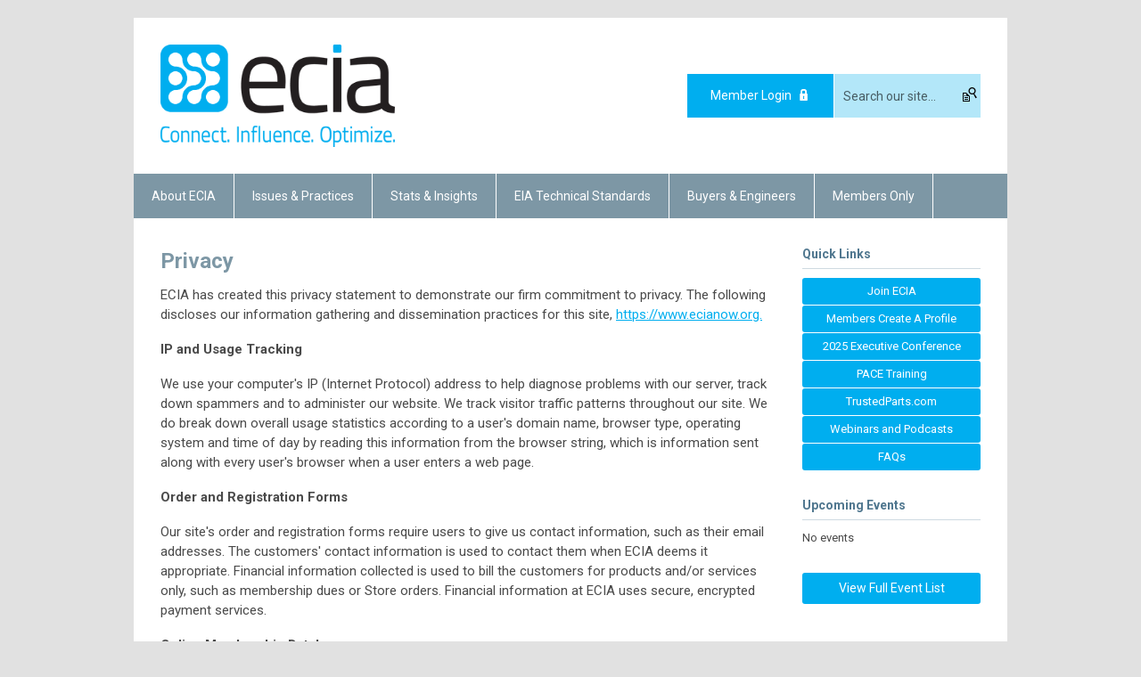

--- FILE ---
content_type: text/html; charset=utf-8
request_url: https://www.ecianow.org/privacy
body_size: 5994
content:
<!DOCTYPE html PUBLIC "-//W3C//DTD XHTML 1.0 Transitional//EN" "http://www.w3.org/TR/xhtml1/DTD/xhtml1-transitional.dtd">
<html xmlns="http://www.w3.org/1999/xhtml" xml:lang="en-us" lang="en-us" >
<head>
<link rel="stylesheet" href="https://cdn.icomoon.io/2584/MCFrontEnd/style-cf.css?p279bq">
<link href='https://fonts.googleapis.com/css?family=Roboto:400,700' rel='stylesheet' type='text/css'>
  <meta http-equiv="content-type" content="text/html; charset=utf-8" />
  <meta name="robots" content="index, follow" />
  <meta name="keywords" content="" />
  <meta name="title" content="Privacy" />
  <meta name="author" content="Donna Valore" />
  <meta name="description" content="" />
  <meta name="generator" content="MemberClicks Content Management System" />
  <meta name="viewport" content="width=device-width, initial-scale=1" />
  <title>Privacy</title>
  <link href="/templates/buckhead-jt/favicon.ico" rel="shortcut icon" type="image/x-icon" />
  <style type="text/css">
    ::-webkit-input-placeholder {color:inherit; opacity: 0.6}
    :-moz-placeholder {color:inherit;opacity:0.6}
    ::-moz-placeholder {color:inherit;opacity:0.6}
    :-ms-input-placeholder {color:inherit; opacity: 0.6}
  </style>
  <link rel="stylesheet" href="/components/com_jevents/views/default/assets/css/new-jevents.css" type="text/css" />
  <script type="text/javascript" src="https://www.ecianow.org/includes/js/jquery.min.js"></script>
  <script type="text/javascript" src="https://www.ecianow.org/includes/js/jquery-migrate.min.js"></script>
  <script type="text/javascript">
    (function($){
      jQuery.fn.extend({
        live: function (event, callback) {
          if (this.selector) {
            jQuery(document).on(event, this.selector, callback);
          }
        },
        curCSS : function (element, attrib, val){
          $(element).css(attrib, val);
        }
      })
    })(jQuery);
  </script>
  <script type="text/javascript">jQuery.noConflict();</script>
  <script type="text/javascript" src="https://www.ecianow.org/includes/js/jquery-ui-custom-elvn-fr.min.js"></script>
  <script type="text/javascript" src="https://www.ecianow.org/includes/js/jQueryUIDialogInclude.js"></script>
  <script type="text/javascript" src="https://www.ecianow.org/includes/js/jquery.dataTables.js"></script>
  <script type="text/javascript" src="https://www.ecianow.org/includes/js/jquery.tablednd-0.5.js"></script>
  <script type="text/javascript" src="https://www.ecianow.org/includes/js/json2.js"></script>
  <script type="text/javascript" src="/ui-v2/js/libs/underscore/underscore.js"></script>
  <link rel="stylesheet" href="https://www.ecianow.org/includes/css/themes/base/ui.all.css" type="text/css" />
  <link rel="stylesheet" href="https://www.ecianow.org/includes/css/jqueryui.css" type="text/css" />
  <link rel="stylesheet" href="https://www.ecianow.org/includes/css/system-messages.css" type="text/css" />
  <script type="text/javascript" src="/plugins/system/mtupgrade/mootools.js"></script>
  <script type="text/javascript" src="/includes/js/joomla.javascript.js"></script>
  <script type="text/javascript" src="/media/system/js/caption.js"></script>
  <script type='text/javascript'>
/*<![CDATA[*/
	var jax_live_site = 'https://www.ecianow.org/index.php';
	var jax_site_type = '1.5';
	var jax_token_var = '31926b0d3f5edd31fcbd8d858e3ad21b';
/*]]>*/
</script><script type="text/javascript" src="https://www.ecianow.org/plugins/system/pc_includes/ajax_1.3.js"></script>
  <link rel="stylesheet" href="/media/system/css/modal.css" type="text/css" />
  <script type="text/javascript" src="/media/system/js/modal.js"></script>
  <script type="text/javascript">
      window.addEvent("domready", function() {
          SqueezeBox.initialize({});
          $$("a.modal").each(function(el) {
              el.addEvent("click", function(e) {
                  new Event(e).stop();
                  SqueezeBox.fromElement(el);
              });
          });
      });
  </script>
  <script type="text/javascript">
    jQuery(document).ready(function() {
      var mcios = navigator.userAgent.toLowerCase().match(/(iphone|ipod|ipad)/);
      var supportsTouch = 'ontouchstart' in window || window.navigator.msMaxTouchPoints || navigator.userAgent.toLowerCase().match(/(iemobile)/);
      if (mcios) {
        jQuery('#bkg').addClass('mc-touch mc-ios');
      } else if (supportsTouch) {
        jQuery('#bkg').addClass('mc-touch non-ios');
      } else {
        jQuery('#bkg').addClass('mc-no-touch');
      }
      jQuery('#cToolbarNavList li:has(li)').addClass('parent');
    });
  </script>

<link rel="stylesheet" href="/templates/system/css/general.css" type="text/css"/>
<link rel="stylesheet" href="/jmc-assets/nivo-slider-css/nivo-slider.css" type="text/css" />
<link rel="stylesheet" href="/jmc-assets/nivo-slider-css/nivo-themes/mc01/mc01.css" type="text/css" />
<link rel="stylesheet" href="/jmc-assets/nivo-slider-css/nivo-themes/mc02/mc02.css" type="text/css" />
<link rel="stylesheet" href="/templates/buckhead-jt/css/editor.css" type="text/css" />
<!--[if lte IE 8]>
    <link rel="stylesheet" type="text/css" href="/templates/buckhead-jt/css/ie8.css" />
<![endif]-->
<script type="text/javascript" src="/jmc-assets/global-js/hoverIntent.js"></script>
<script type="text/javascript" src="/jmc-assets/global-js/jquery.nivo.slider.pack.js"></script>

<script type="text/javascript">
jQuery(function(){
    jQuery('.socnets ul > li > a > span').each(function() {
        var socnetText = jQuery(this).text().toLowerCase();
        jQuery(this).addClass('icon-'+socnetText);
        jQuery(this).parent('a').addClass(socnetText);
    });

    jQuery('a#menu-toggle').bind('click', function(){
            jQuery('#bkg').toggleClass('show-mobile');
    });

    jQuery('a#menu-toggle-x').bind('click', function(){
        jQuery('#bkg.show-mobile').toggleClass('show-mobile');
    });

    jQuery('div.site-overlay').bind('click',function(){
        jQuery('body.show-mobile').toggleClass('show-mobile');
    });

});
</script>
<script type="text/javascript">// <![CDATA[
jQuery(window).load(function() {
    jQuery('#slider').nivoSlider({
        effect: 'fade', // Nivo Slider - Specify sets like: 'fold,fade,sliceDown'
        slices: 9, // For slice animations
        boxCols: 9, // For box animations
        boxRows: 3, // For box animations
        animSpeed: 500, // Slide transition speed
        pauseTime: 5000, // How long each slide will show
        startSlide: 0, // Set starting Slide (0 index)
        directionNav: true, // Next & Prev navigation
        directionNavHide: true, // Only show on hover
        controlNav: false, // 1,2,3... navigation
        controlNavThumbs: false, // Use thumbnails for Control Nav
        pauseOnHover: false, // Stop animation while hovering
        manualAdvance: false, // Force manual transitions
        prevText: 'Prev', // Prev directionNav text
        nextText: 'Next', // Next directionNav text
        randomStart: false, // Start on a random slide
        beforeChange: function(){}, // Triggers before a slide transition
        afterChange: function(){}, // Triggers after a slide transition
        slideshowEnd: function(){}, // Triggers after all slides have been shown
        lastSlide: function(){}, // Triggers when last slide is shown
        afterLoad: function(){} // Triggers when slider has loaded
    });
});
// ]]></script>
<script type="text/javascript">// <![CDATA[
jQuery(window).load(function() {
    jQuery('#slider2').nivoSlider({
        effect: 'fade', // Nivo Slider - Specify sets like: 'fold,fade,sliceDown'
        slices: 9, // For slice animations
        boxCols: 9, // For box animations
        boxRows: 3, // For box animations
        animSpeed: 500, // Slide transition speed
        pauseTime: 6000, // How long each slide will show
        startSlide: 0, // Set starting Slide (0 index)
        directionNav: true, // Next & Prev navigation
        directionNavHide: true, // Only show on hover
        controlNav: false, // 1,2,3... navigation
        controlNavThumbs: false, // Use thumbnails for Control Nav
        pauseOnHover: false, // Stop animation while hovering
        manualAdvance: false, // Force manual transitions
        prevText: 'Prev', // Prev directionNav text
        nextText: 'Next', // Next directionNav text
        randomStart: false, // Start on a random slide
        beforeChange: function(){}, // Triggers before a slide transition
        afterChange: function(){}, // Triggers after a slide transition
        slideshowEnd: function(){}, // Triggers after all slides have been shown
        lastSlide: function(){}, // Triggers when last slide is shown
        afterLoad: function(){} // Triggers when slider has loaded
    });
});
// ]]></script>
<script type="text/javascript">// <![CDATA[
jQuery(window).load(function() {
    jQuery('#slider3').nivoSlider({
        effect: 'fade', // Nivo Slider - Specify sets like: 'fold,fade,sliceDown'
        slices: 9, // For slice animations
        boxCols: 9, // For box animations
        boxRows: 3, // For box animations
        animSpeed: 500, // Slide transition speed
        pauseTime: 7000, // How long each slide will show
        startSlide: 0, // Set starting Slide (0 index)
        directionNav: true, // Next & Prev navigation
        directionNavHide: true, // Only show on hover
        controlNav: false, // 1,2,3... navigation
        controlNavThumbs: false, // Use thumbnails for Control Nav
        pauseOnHover: false, // Stop animation while hovering
        manualAdvance: false, // Force manual transitions
        prevText: 'Prev', // Prev directionNav text
        nextText: 'Next', // Next directionNav text
        randomStart: false, // Start on a random slide
        beforeChange: function(){}, // Triggers before a slide transition
        afterChange: function(){}, // Triggers after a slide transition
        slideshowEnd: function(){}, // Triggers after all slides have been shown
        lastSlide: function(){}, // Triggers when last slide is shown
        afterLoad: function(){} // Triggers when slider has loaded
    });
});
// ]]></script>
</head>
<body id="bkg">
    <div id="viewports">
        <div id="phone-landscape"></div>
        <div id="tablet-portrait"></div>
        <div id="tablet-landscape"></div>
    </div>
    <a id="menu-toggle-x" class="icon-menu-x"></a>
    <div class="mobile-menu-top modules-2">
                <div class="login-search-menu">		<div class="moduletable">
		            <a id='mcSimpleLogin' href='login'>Member Login</a>		</div>
			<div class="moduletable mc-search site-search single-search mc-site-search">
		            <form action="/index.php?option=com_search" method="post" name="mod_search_form" class="mc-site-search-mod">
    <div class="search mc-search site-search single-search mc-site-search">
		<input name="searchword" id="mod_search_searchword" alt="Search" class="inputbox inputbox mc-search site-search single-search mc-site-search" type="text" size="20" value=""  placeholder="Search our site..."  onfocus="this.placeholder = ''" onblur="this.placeholder = 'Search our site...'" /><a href="#" class="test button mc-search site-search single-search mc-site-search">Search</a>	</div>
	<input type="hidden" name="task"   value="search" />
	<input type="hidden" name="option" value="com_search" />
    <input type="hidden" name="31926b0d3f5edd31fcbd8d858e3ad21b" value="1" />
</form>
<script type="text/javascript">
	jQuery('form.mc-site-search-mod').find('a').click(function(e){
		e.preventDefault();
		var mcSiteSearchText = jQuery(this).closest('form.mc-site-search-mod').find('input.inputbox').val();
		if (mcSiteSearchText != ''){
			jQuery(this).closest('form.mc-site-search-mod').submit();
		}
	});
</script>
		</div>
	</div>
            </div>
    <div class="mobile-menu"><ul class="menu resp-menu"><li class="parent item124"><span class="separator"><span>About ECIA</span></span><ul><li class="item125"><a href="/what-we-do"><span>What We Do</span></a></li><li class="item148"><a href="/why-join"><span>Why Join</span></a></li><li class="item126"><a href="/board-of-directors-councils"><span>Board of Directors &amp; Councils</span></a></li><li class="item127"><a href="/ecia-committees"><span>ECIA Committees</span></a></li><li class="item193"><a href="/ecia-awards"><span>ECIA Awards</span></a></li><li class="parent item128"><a href="/member-directory1"><span>Member Directory</span></a><ul><li class="item129"><a href="/company-search"><span>Company Search</span></a></li><li class="item139"><a href="/distributor"><span>Distributor</span></a></li><li class="item153"><a href="/manufacturer"><span>Manufacturer</span></a></li><li class="item154"><a href="/independent-manufacturers-rep"><span>Independent Manufacturers Rep</span></a></li></ul></li><li class="item131"><a href="/our-partners"><span>Our Partners</span></a></li><li class="item132"><a href="/foundation"><span>Foundation</span></a></li><li class="item133"><a href="/ecia-communications"><span>ECIA Communications</span></a></li><li class="item134"><a href="/staff"><span>Staff</span></a></li></ul></li><li class="parent item135"><a href="/issues-practices"><span>Issues &amp; Practices</span></a><ul><li class="item185"><a href="/most-recently-published"><span>Most Recently Published</span></a></li><li class="item187"><a href="/business-operations"><span>Business Operations</span></a></li><li class="item188"><a href="/environmental-compliance"><span>Environmental Compliance</span></a></li><li class="item189"><a href="/international-trade-compliance"><span>International Trade Compliance</span></a></li><li class="item190"><a href="/it-security-privacy-standards"><span>IT Security/Privacy Standards</span></a></li><li class="item191"><a href="/logistics-services"><span>Logistics Services</span></a></li><li class="item192"><a href="/quality"><span>Quality</span></a></li></ul></li><li class="parent item136"><a href="/stats-insights"><span>Stats &amp; Insights</span></a><ul><li class="item174"><a href="/purchase-stats-reports"><span>Purchase Stats Reports</span></a></li><li class="item203"><a href="/texas-a-m-study-value-of-the-authorized-channel"><span>Texas A&amp;M Study: Value of the Authorized Channel</span></a></li><li class="item176"><a href="/financial-executive-analysis"><span>Financial|Executive Analysis</span></a></li><li class="item177"><a href="/semiconductors"><span>Semiconductors</span></a></li><li class="item178"><a href="/passive-components"><span>Passive Components</span></a></li><li class="item179"><a href="/market-trends-lead-times"><span>Market Trends/ Lead Times</span></a></li><li class="item180"><a href="/economy"><span>Economy</span></a></li><li class="item181"><a href="https://ecia.memberclicks.net/top-50-distributor-reports-public"><span>Top 50 Distributor Reports</span></a></li><li class="item182"><a href="/europe-asia"><span>Europe &amp; Asia</span></a></li></ul></li><li class="item137"><a href="/eia-technical-standards"><span>EIA Technical Standards</span></a></li><li class="item207"><a href="/buyers-engineers"><span>Buyers &amp; Engineers</span></a></li><li class="parent item194"><a href="/members-only-menu"><span>Members Only</span></a><ul></ul></li></ul></div>
    <div class="mobile-menu-bottom"></div>
    <div class="site-container">
        <div class="site-overlay"></div>
                <div id="site-wrap">
            <div id="header">
                <div class="site-width">
                    <div class="mc-logo-link"><a title="" href="/home1" target="_self"><img style="margin: 0px 0px 0px 0px;" title="" src="/assets/site/ecia.png" alt="" width="263" height="115" align="" /></a></div>
                                        <div class="login-search">		<div class="moduletable">
		            <a id='mcSimpleLogin' href='login'>Member Login</a>		</div>
			<div class="moduletable mc-search site-search single-search mc-site-search">
		            <form action="/index.php?option=com_search" method="post" name="mod_search_form" class="mc-site-search-mod">
    <div class="search mc-search site-search single-search mc-site-search">
		<input name="searchword" id="mod_search_searchword" alt="Search" class="inputbox inputbox mc-search site-search single-search mc-site-search" type="text" size="20" value=""  placeholder="Search our site..."  onfocus="this.placeholder = ''" onblur="this.placeholder = 'Search our site...'" /><a href="#" class="test button mc-search site-search single-search mc-site-search">Search</a>	</div>
	<input type="hidden" name="task"   value="search" />
	<input type="hidden" name="option" value="com_search" />
    <input type="hidden" name="31926b0d3f5edd31fcbd8d858e3ad21b" value="1" />
</form>
<script type="text/javascript">
	jQuery('form.mc-site-search-mod').find('a').click(function(e){
		e.preventDefault();
		var mcSiteSearchText = jQuery(this).closest('form.mc-site-search-mod').find('input.inputbox').val();
		if (mcSiteSearchText != ''){
			jQuery(this).closest('form.mc-site-search-mod').submit();
		}
	});
</script>
		</div>
	</div>
                                        <a id="menu-toggle" class="icon-menu"></a>
                    <div class="clarence"></div>
                </div>
            </div>
            <div id="primary-nav-container">
                <div class="site-width">
                    <div id="primary-menu"><ul class="menu resp-menu"><li class="parent item124"><span class="separator"><span>About ECIA</span></span><ul><li class="item125"><a href="/what-we-do"><span>What We Do</span></a></li><li class="item148"><a href="/why-join"><span>Why Join</span></a></li><li class="item126"><a href="/board-of-directors-councils"><span>Board of Directors &amp; Councils</span></a></li><li class="item127"><a href="/ecia-committees"><span>ECIA Committees</span></a></li><li class="item193"><a href="/ecia-awards"><span>ECIA Awards</span></a></li><li class="parent item128"><a href="/member-directory1"><span>Member Directory</span></a><ul><li class="item129"><a href="/company-search"><span>Company Search</span></a></li><li class="item139"><a href="/distributor"><span>Distributor</span></a></li><li class="item153"><a href="/manufacturer"><span>Manufacturer</span></a></li><li class="item154"><a href="/independent-manufacturers-rep"><span>Independent Manufacturers Rep</span></a></li></ul></li><li class="item131"><a href="/our-partners"><span>Our Partners</span></a></li><li class="item132"><a href="/foundation"><span>Foundation</span></a></li><li class="item133"><a href="/ecia-communications"><span>ECIA Communications</span></a></li><li class="item134"><a href="/staff"><span>Staff</span></a></li></ul></li><li class="parent item135"><a href="/issues-practices"><span>Issues &amp; Practices</span></a><ul><li class="item185"><a href="/most-recently-published"><span>Most Recently Published</span></a></li><li class="item187"><a href="/business-operations"><span>Business Operations</span></a></li><li class="item188"><a href="/environmental-compliance"><span>Environmental Compliance</span></a></li><li class="item189"><a href="/international-trade-compliance"><span>International Trade Compliance</span></a></li><li class="item190"><a href="/it-security-privacy-standards"><span>IT Security/Privacy Standards</span></a></li><li class="item191"><a href="/logistics-services"><span>Logistics Services</span></a></li><li class="item192"><a href="/quality"><span>Quality</span></a></li></ul></li><li class="parent item136"><a href="/stats-insights"><span>Stats &amp; Insights</span></a><ul><li class="item174"><a href="/purchase-stats-reports"><span>Purchase Stats Reports</span></a></li><li class="item203"><a href="/texas-a-m-study-value-of-the-authorized-channel"><span>Texas A&amp;M Study: Value of the Authorized Channel</span></a></li><li class="item176"><a href="/financial-executive-analysis"><span>Financial|Executive Analysis</span></a></li><li class="item177"><a href="/semiconductors"><span>Semiconductors</span></a></li><li class="item178"><a href="/passive-components"><span>Passive Components</span></a></li><li class="item179"><a href="/market-trends-lead-times"><span>Market Trends/ Lead Times</span></a></li><li class="item180"><a href="/economy"><span>Economy</span></a></li><li class="item181"><a href="https://ecia.memberclicks.net/top-50-distributor-reports-public"><span>Top 50 Distributor Reports</span></a></li><li class="item182"><a href="/europe-asia"><span>Europe &amp; Asia</span></a></li></ul></li><li class="item137"><a href="/eia-technical-standards"><span>EIA Technical Standards</span></a></li><li class="item207"><a href="/buyers-engineers"><span>Buyers &amp; Engineers</span></a></li><li class="parent item194"><a href="/members-only-menu"><span>Members Only</span></a><ul></ul></li></ul></div>
                </div>
            </div>
                                                <div id="content-wrap" class="r-mid">
                            <div class="site-width">
                    <div id="content-padding">
                        <div id="jmc-message"></div>
                        <div id="component-wrap">


<table class="contentpaneopen">



<tr>
<td valign="top">
<div class="entry-header">
<h1 class="entry-title">Privacy</h1>
</div>
<div class="entry-content">
<p>ECIA has created this privacy statement to demonstrate our firm commitment to privacy. The following discloses our information gathering and dissemination practices for this site, <a href="https://www.ecianow.org./">https://www.ecianow.org.</a></p>
<p><strong>IP and Usage Tracking</strong></p>
<p>We use your computer's IP (Internet Protocol) address to help diagnose problems with our server, track down spammers and to administer our website. We track visitor traffic patterns throughout our site. We do break down overall usage statistics according to a user's domain name, browser type, operating system and time of day by reading this information from the browser string, which is information sent along with every user's browser when a user enters a web page.</p>
<p><strong>Order and Registration Forms</strong></p>
<p>Our site's order and registration forms require users to give us contact information, such as their email addresses. The customers' contact information is used to contact them when ECIA deems it appropriate. Financial information collected is used to bill the customers for products and/or services only, such as membership dues or Store orders. Financial information at ECIA uses secure, encrypted payment services.</p>
<p><strong>Online Membership Database</strong></p>
<p>Our site offers users a way to query our membership database for products, services and companies and to sort that data accordingly. Should any member company find information on its record which it does not want to make publicly available, please send a request to ECIA's Webmaster via the contact information below.</p>
<p>Contacting the Web Site Administrator. If you have any questions about this privacy statement, the practices of this site or your dealings with this website, you may contact:</p>
<p><strong>Electronic Components Industry Association</strong><br />310 Maxwell Road, Suite 200<br />Alpharetta, GA 30009<br />Phone: 678.393.9990<br />Fax: 678.393.9998</p>
</div></td>
</tr>

</table>
<span class="article_separator">&nbsp;</span>
</div>
                    </div>
                                        <div class="login-search side-bar">		<div class="moduletable">
		            <a id='mcSimpleLogin' href='login'>Member Login</a>		</div>
			<div class="moduletable mc-search site-search single-search mc-site-search">
		            <form action="/index.php?option=com_search" method="post" name="mod_search_form" class="mc-site-search-mod">
    <div class="search mc-search site-search single-search mc-site-search">
		<input name="searchword" id="mod_search_searchword" alt="Search" class="inputbox inputbox mc-search site-search single-search mc-site-search" type="text" size="20" value=""  placeholder="Search our site..."  onfocus="this.placeholder = ''" onblur="this.placeholder = 'Search our site...'" /><a href="#" class="test button mc-search site-search single-search mc-site-search">Search</a>	</div>
	<input type="hidden" name="task"   value="search" />
	<input type="hidden" name="option" value="com_search" />
    <input type="hidden" name="31926b0d3f5edd31fcbd8d858e3ad21b" value="1" />
</form>
<script type="text/javascript">
	jQuery('form.mc-site-search-mod').find('a').click(function(e){
		e.preventDefault();
		var mcSiteSearchText = jQuery(this).closest('form.mc-site-search-mod').find('input.inputbox').val();
		if (mcSiteSearchText != ''){
			jQuery(this).closest('form.mc-site-search-mod').submit();
		}
	});
</script>
		</div>
	</div>
                                                            <div id="right-bar" class="side-bar">		<div class="moduletable mc-button-list">
					<h3>Quick Links</h3>
		            <ul class="menu"><li class="item120"><a href="/join-ecia"><span>Join ECIA</span></a></li><li class="item144"><a href="/create-a-profile"><span>Members Create A Profile</span></a></li><li class="item168"><a href="https://www.eciaexecconference.org/"><span>2025 Executive Conference</span></a></li><li class="item173"><a href="https://www.ecianow.org/index.php?option=com_content&amp;view=article&amp;id=871:pace-training&amp;catid=20:website-articles"><span>PACE Training</span></a></li><li class="item143"><a href="https://www.trustedparts.com/en/about-us" target="_blank"><span>TrustedParts.com</span></a></li><li class="item119"><a href="/webinars-and-podcasts"><span>Webinars and Podcasts</span></a></li><li class="item206"><a href="/faqs"><span>FAQs</span></a></li></ul>		</div>
			<div class="moduletable">
					<h3>Upcoming Events</h3>
		            <table class="mod_events_latest_table" width="100%" border="0" cellspacing="0" cellpadding="0" align="center"><tr class="jevrow0"><td class="mod_events_latest_noevents">No events</td></tr>
</table>
		</div>
			<div class="moduletable">
		            <h6><a title="" href="https://ecia.memberclicks.net/index.php?option=com_jevents&amp;task=year.listevents">View Full Event List</a></h6>		</div>
			<div class="moduletable">
		            <div class="slider-wrapper theme-mc01">
<div class="ribbon"></div>
<div id="slider2" class="nivoSlider"><!-- >>> Modules Anywhere >>> --><a href="https://ecia.memberclicks.net/global-industry-practices-committee" target="_blank"><img style="margin: 0px 0px 0px 0px;" title="" src="/assets/images/ads/gipc-ad.jpg" alt="" align="" /></a><!-- <<< Modules Anywhere <<< --></div>
</div>		</div>
			<div class="moduletable">
		            <div class="slider-wrapper theme-mc01">
<div class="ribbon"></div>
<div id="slider3" class="nivoSlider"><!-- >>> Modules Anywhere >>> --><a href="https://www.eciaexecconference.org/" target="_blank"><img style="margin: 0px 0px 0px 0px;" title="" src="/assets/images/ads/EC220x220.jpg" alt="" align="" /></a><!-- <<< Modules Anywhere <<< --></div>
</div>		</div>
	</div>
                                    </div>
                <div class="clarence"></div>
            </div>
                    </div>
        <div id="footer">
            <div class="site-width">
                <div class="footer-info"><p><a title="" href="/contact-us" target="_self">Contact Us</a>  | <a title="" href="/faqs" target="_self">FAQs</a>  |  <a title="" href="/privacy" target="_self">Privacy</a>  |  <a title="" href="/terms" target="_self">Terms</a></p>
<a title="" href="/terms" target="_self"></a> 
<p>© Copyright 2025 Electronic Components Industry Association. All rights reserved.</p></div>
                <div class="socnets"><ul class="menu" id="socnets"><li class="item140"><a href="https://www.facebook.com/ecianow"><span>Facebook</span></a></li><li class="item141"><a href="https://twitter.com/ecianow"><span>Twitter</span></a></li><li class="item110"><a href="https://www.linkedin.com/company/electronic-components-industry-association-ecia-/" target="_blank"><span>Linkedin</span></a></li><li class="item111"><a href="https://www.youtube.com/user/eciaonline" target="_blank"><span>Youtube</span></a></li><li class="item146"><a href="https://ecia.memberclicks.net/index.php?servId=9553&amp;Itemid=145&amp;option=com_content&amp;view=category&amp;isMenu=true&amp;layout=blog&amp;id=23&amp;format=feed&amp;type=rss"><span>Feed</span></a></li></ul></div>
                <a id="RTT" href="#">Back to top <span class="icon-arrow-up"></span></a>
                <div class="clarence"></div>
                <div id="pbmc-wrap">
                    <a id="pbmc" title="powered by MemberClicks" href="http://www.memberclicks.com/">powered by 
                        <span class="icon-mc-logomark"></span>
                        <span class="icon-mc-wordmark"></span>
                        <span class="mc-brand-container">MemberClicks</span>
                    </a>
                </div>
                <div class="clarence"></div>
            </div>
        </div>
    </div>
    <script type="text/javascript" src="/jmc-assets/global-js/mc-respond-v2.1.js"></script>
     <!-- inject global template body code -->
    
			<script type="text/javascript">
			document.write(unescape("%3Cscript src='https://ssl.google-analytics.com/ga.js' type='text/javascript'%3E%3C/script%3E"));
			</script>
			<script type="text/javascript">
			try {
			var pageTracker = _gat._getTracker("UA-53963802-1");
			pageTracker._trackPageview();
			} catch(err) {}</script>
			</body>
</html>